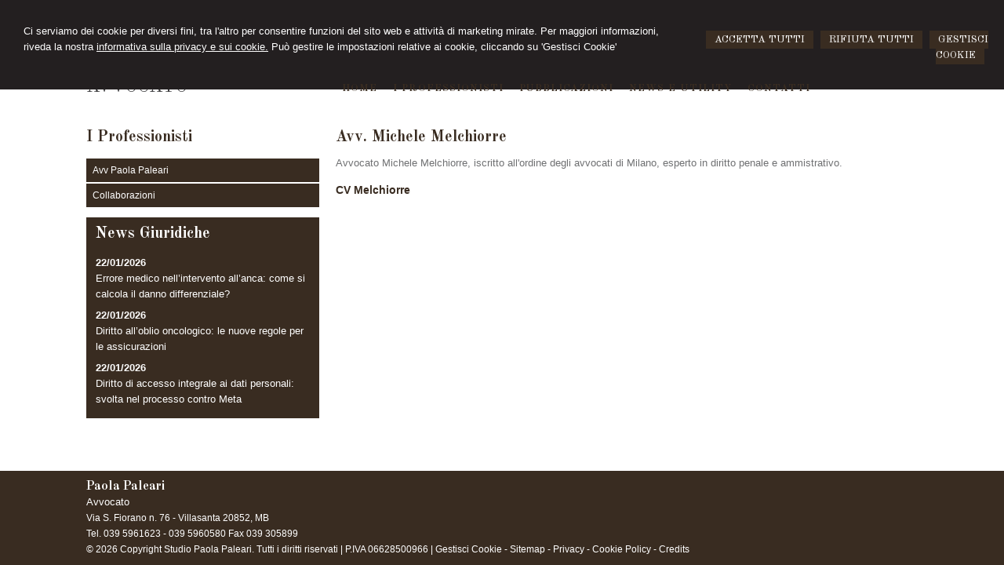

--- FILE ---
content_type: text/html; charset=utf-8
request_url: https://www.avvpaleari.it/studio-paola-paleari---monza/18
body_size: 4695
content:


<!DOCTYPE html PUBLIC "-//W3C//DTD XHTML 1.0 Transitional//EN" "http://www.w3.org/TR/xhtml1/DTD/xhtml1-transitional.dtd">
<html lang="it" xml:lang="it" xmlns="http://www.w3.org/1999/xhtml">

<head>


    <meta http-equiv="Content-Type" content="text/html; charset=utf-8" />
<meta name="author" content="AvvocatoMyWeb" />
<meta name="copyright" content="www.avvocatomyweb.it" />
<meta http-equiv="content-language" content="IT" />
<meta name="ROBOTS" content="INDEX,FOLLOW" />
<meta name="revisit-after" content="7 days" />
<meta name="google" content="notranslate" />
<meta content="Edge" http-equiv="X-UA-Compatible" />
<meta name="viewport" content="width=device-width" />
<meta name="viewport" content="initial-scale=1.0" />
<meta property="og:type" content="website"/>
<meta name="twitter:card" content="site"/>
<meta name="og:site_name" content="Studio Paola Paleari"/>
<meta name="description" content="Studio Legale Paola Paleari Monza, specializzato in famiglia, separazioni, divorzi, successioni, recupero crediti, sfratti, locazioni, affitto, appalto e contratto opera."/>
<meta property="og:description" content="Studio Legale Paola Paleari Monza, specializzato in famiglia, separazioni, divorzi, successioni, recupero crediti, sfratti, locazioni, affitto, appalto e contratto opera."/>
<meta name="twitter:description" content="Studio Legale Paola Paleari Monza, specializzato in famiglia, separazioni, divorzi, successioni, recupero crediti, sfratti, locazioni, affitto, appalto e contratto opera."/>
<meta property="og:image" content="https://www.avvpaleari.it/public/CV-_Michele_Avv._Melchiorre2018.pdf"/>
<meta name="twitter:image" content="https://www.avvpaleari.it/public/CV-_Michele_Avv._Melchiorre2018.pdf"/>
<link rel="image_src" href="https://www.avvpaleari.it/public/CV-_Michele_Avv._Melchiorre2018.pdf" />
<base href="https://www.avvpaleari.it"/>
<meta property="og:url" content=" http://www.avvpaleari.it/studio-paola-paleari---monza/18"/>
<meta name=" twitter:site" content=" http://www.avvpaleari.it/studio-paola-paleari---monza/18"/>
<title>Avv. Michele Melchiorre</title>
<meta property="og:title" content="Avv. Michele Melchiorre"/>
<meta name=" twitter:title" content="Avv. Michele Melchiorre"/>
<link type="text/css" href="https://www.avvocatomyweb.it/csstemplate2.0/Classicus/stile.css" rel="stylesheet" />
<link type="text/css" href="https://www.avvocatomyweb.it/csstemplate2.0/Classicus/responsive.css" rel="stylesheet" />
<link rel="stylesheet" href="https://www.avvocatomyweb.it/utility/fontawesome/css/all.min.css" />
<link rel="stylesheet" href="https://www.avvocatomyweb.it/utility/fontawesome/css/v4-font-face.min.css" />
<link rel="stylesheet" href="https://www.avvocatomyweb.it/utility/fontawesome/css/v4-shims.min.css" />
<link type = "text/css" href="https://www.avvocatomyweb.it/jsTemplate2.0/animate.css" rel="stylesheet" />
<link type = "text/css" href="https://www.avvocatomyweb.it/jsTemplate2.0/hover-min.css" rel="stylesheet" /> 
<link type = "text/css" href="https://www.avvocatomyweb.it/jsTemplate2.0/col.css" rel="stylesheet" /> 
<link type = "text/css" href="https://www.avvocatomyweb.it/jsTemplate2.0/OwlCarousel/css/owl.carousel.min.css" rel="stylesheet" /> 
<link type = "text/css" href="https://www.avvocatomyweb.it/jsTemplate2.0/OwlCarousel/css/owl.theme.default.min.css" rel="stylesheet" /> 
<link type = "text/css" href="https://www.avvocatomyweb.it/cssTemplate2.0/cookie.css" rel="stylesheet" />
<link type="text/css" href="https://www.avvocatomyweb.it/csstemplate2.0/std/flag-icon.css" rel="stylesheet" />
<link type="text/css" href="https://www.avvocatomyweb.it/jsTemplate/jquery.modal.min.css" rel="stylesheet" />
<script type="text/javascript" src="https://www.avvocatomyweb.it/jsTemplate2.0/jquery.js"></script>


    

</head>
<body class="inner-body">
    <form name="form1" method="post" action="/studio-paola-paleari---monza/18" id="form1">
<div>
<input type="hidden" name="__VIEWSTATE" id="__VIEWSTATE" value="/[base64]/bmTfHLB9OrqmecBOEYqi4E=" />
</div>

<div>

	<input type="hidden" name="__VIEWSTATEGENERATOR" id="__VIEWSTATEGENERATOR" value="90059987" />
	<input type="hidden" name="__EVENTVALIDATION" id="__EVENTVALIDATION" value="/wEdAAgvxymBbCrgiadEt5oF3bPXMbewLXSG5mtIj79UifM1hmqbb9qY2e5wcL6EddbIS+6DzfmGX6HnjtOo/HHOH6KHJw4ZbBn6GyGW+TF80lDSgo4wdw8IRv1bePDpnWkewYrJALNdJzWT9WCnVKxfe6q8H/ZyFUk57CE1ILAm0WP7zxHntg75zik7bhzUw+vbFWhF5Eoq" />
</div>
       
        <div id="ContentWrapper">
	<div class="banner_consenso_cookie"><div id="testo_banner"><p>Ci serviamo dei cookie per diversi fini, 
tra l'altro per consentire funzioni del sito web e attività di marketing mirate. Per maggiori informazioni, riveda la nostra <a href="cookie-policy/" id="lp_link">informativa sulla privacy e sui cookie.</a> 
Può gestire le impostazioni relative ai cookie, cliccando su 'Gestisci Cookie'</div><div class="pulsanti-banner"> <a class="button" onclick="AccettaTuttiCookie();" href="javascript:void(0)" title="Accetta Tutti">ACCETTA TUTTI</a>  <a class="button" onclick="RifiutaTuttiCookie();" href="javascript:void(0)" title="Rifiuta Tutti">RIFIUTA TUTTI</a>  <a class="button" onclick="GestisciCookie();" href="javascript:void(0)" title="Gestisci Cookie">GESTISCI COOKIE</a></p></div></div>


 <div id="header-wrapper">
     <div id="header">
            <div class="top">

 
           
                 
            
                </div>

                <div class="header-left">
                    <div class="logo">
                        <div class="txtlogo"><h1><a href="" title="Home">Paola Paleari</a></h1><p><a href="" title="Home">Avvocato</a></p></div>
                    </div>                    
                </div>
                <div class="header-right">
                       
                    <!--modulo menu principale-->
                    <a class="menuresponsive" href="javascript:void(0);">
                         <img src="https://www.avvocatomyweb.it/csstemplate2.0/Classicus/images/menuresponsive.png" alt="Menu" />
                      <span>Menu</span></a>
                   
                       <ul class="menu">
                     <li class="parent first"><a href="" title="Home"><span>Home</span></a></li><li class="parent"><a href="i-professionisti/2" title="I Professionisti"><span>I Professionisti</span></a><ul class=" sub-menu"><li><a  href="i-professionisti/avv-paola-paleari/4" title="Avv Paola Paleari"><span>Avv Paola Paleari</span></a></li><li><a  href="i-professionisti/collaborazioni/20" title="Collaborazioni"><span>Collaborazioni</span></a></li></ul></li><li class="parent"><a href="pubblicazioni/3" title="Pubblicazioni"><span>Pubblicazioni</span></a></li><li class="parent"><a href="news-e-utility/10" title="NEWS E UTILITY"><span>NEWS E UTILITY</span></a></li><li class="parent last"><a href="contatti/1" title="Contatti"><span>Contatti</span></a><ul class=" sub-menu"><li><a  href="contatti/orari-ufficio/16" title="Orari Ufficio"><span>Orari Ufficio</span></a></li></ul></li>
                        </ul>    
                           
                    <!--fine menu principale-->
                            
                       
                </div>
         
            </div>
     </div>
           
        <div id="content-wrapper">
            <div id="content">
                <div id="ctl00_ContenutiPaginaInterna">
		
<div class="paginainterna">
  <div id="ctl00_ctl00_ContenutiMain">
			<h1>Avv. Michele Melchiorre</h1><p>Avvocato Michele Melchiorre, iscritto all'ordine degli avvocati di Milano, esperto in diritto penale e ammistrativo.</p>
<h3><a href="../public/CV-_Michele_Avv._Melchiorre2018.pdf" target="_blank">CV Melchiorre</a></h3>
<p><img src="../public/CV-_Michele_Avv._Melchiorre2018.pdf" alt="" /></p>
		</div>
  
</div>


	</div>
   <div id="ctl00_PanelPaginaLaterale" class="page-laterale">
		<div id="ctl00_ctl01_SubMenuInterno" class="submenuinterno">
			<h2>I Professionisti</h2><ul class="submenu-home"><li ><a  href="i-professionisti/avv-paola-paleari/4"><span>Avv Paola Paleari</span></a></li><li ><a  href="i-professionisti/collaborazioni/20"><span>Collaborazioni</span></a></li></ul>
		</div><div id="ctl00_ctl02_PanelPaginaLaterale" class="contentpaginalaterale">
			<div  class="box-laterali newsfiscali-inner"><h2>News Giuridiche</h2><div class="wrapper-news"><div class="item-news "><p class="date-cal"><span class="month">gen</span><span class="day">22</span></p><p class="date"><span>22/01/2026</span></p><p class="title"><a target="_blank" href="https://www.altalex.com/documents/news/2026/01/22/errore-medico-intervento-anca-come-si-calcola-danno-differenziale" title="Errore medico nell’intervento all’anca: come si calcola il danno differenziale?">Errore medico nell’intervento all’anca: come si calcola il danno differenziale?</a></p><p class="descrizione">Il danno biologico va liquidato sottraendo </p></div><div class="item-news "><p class="date-cal"><span class="month">gen</span><span class="day">22</span></p><p class="date"><span>22/01/2026</span></p><p class="title"><a target="_blank" href="https://www.altalex.com/documents/news/2026/01/22/diritto-oblio-oncologico-nuove-regole-assicurazioni" title="Diritto all’oblio oncologico: le nuove regole per le assicurazioni">Diritto all’oblio oncologico: le nuove regole per le assicurazioni</a></p><p class="descrizione">Le compagnie assicuratrici non potranno </p></div><div class="item-news last "><p class="date-cal"><span class="month">gen</span><span class="day">22</span></p><p class="date"><span>22/01/2026</span></p><p class="title"><a target="_blank" href="https://www.altalex.com/documents/news/2026/01/22/diritto-accesso-integrale-dati-personali-svolta-processo-contro-meta" title="Diritto di accesso integrale ai dati personali: svolta nel processo contro Meta">Diritto di accesso integrale ai dati personali: svolta nel processo contro Meta</a></p><p class="descrizione">La sentenza 6 Ob 189/24y della Corte Suprema </p></div></div></div>
		</div>
	</div>

                   
            </div>
        </div>
     <!-- Footer Start here -->
        <div id="footer-wrapper">
            <div id="footer">
                <div class="dati-footer">
                    <div class="logo-footer"><div class="txtlogo"><h1>Paola Paleari</h1><p>Avvocato</p></div></div><div class="vcard"><div class="org"><b>Studio Paola Paleari</b></div><div class="adr"><div class="street-address">Via S. Fiorano n. 76 - <span class="locality">Villasanta</span> <span class="zipcode">20852</span>, <span class="region">MB</span></div><div class="cont">Tel. <span class="tel">039 5961623 - 039 5960580</span> Fax <span class="fax">039 305899</span></div></div></div>
                </div>
            </div>
            <div id="footer-credits">
                 <p class="credits">&copy; 2026 Copyright Studio Paola Paleari. Tutti i diritti riservati  |  P.IVA 06628500966  |  <a  href="javascript:GestisciCookie()" title="Gestisci Cookie">Gestisci Cookie</a> - <a  href="sitemap/7" title="Sitemap">Sitemap</a> - <a  href="privacy/6" title="Privacy">Privacy</a> - <a  href="cookie-policy/15" title="Cookie Policy">Cookie Policy</a> - <a target="_blank" href="https://www.avvocatomyweb.it" title="Credits">Credits</a></p>
            </div>
       
        </div>
</div>
  

   
    <script type="text/javascript" src="https://www.avvocatomyweb.it/jsTemplate2.0/jquery.nivo.slider.js"></script>
<script type="text/javascript" src="https://www.avvocatomyweb.it/jsTemplate2.0/jquery-ui.js"></script>
<script type="text/javascript" src="https://www.avvocatomyweb.it/jsTemplate2.0/jquery.ui.widget.js"></script>
<script type="text/javascript" src="https://www.avvocatomyweb.it/jsTemplate2.0/jquery-ui.custom.js"></script>
<script type="text/javascript" src="https://www.avvocatomyweb.it/jsTemplate2.0/jquery.imagesloaded.min.js"></script>
<script type="text/javascript" src="https://www.avvocatomyweb.it/jsTemplate2.0/jquery-imagefill.js"></script>
<script type="text/javascript" src="https://www.avvocatomyweb.it/jsTemplate2.0/jquery.cookie.js"></script>
<script type="text/javascript" src="https://www.avvocatomyweb.it/jsTemplate2.0/jquery.appear.js"></script>
<script type="text/javascript" src="https://www.avvocatomyweb.it/jsTemplate2.0/OwlCarousel/owl.carousel.js"></script>
<script type="text/javascript" src="https://www.avvocatomyweb.it/jsTemplate2.0/OwlCarousel/owl.navigation.js"></script>
<script type="text/javascript" src="https://www.avvocatomyweb.it/jsTemplate2.0/OwlCarousel/owl.autoplay.js"></script>
<script type="text/javascript" src="https://www.avvocatomyweb.it/jsTemplate2.0/scripts.js"></script>
<script type="text/javascript" src="https://www.avvocatomyweb.it/csstemplate2.0/Classicus/js/scrollpage.js"></script>
<script type="text/javascript" src="https://www.avvocatomyweb.it/csstemplate2.0/Classicus/js/menu.js"></script>
<script type="text/javascript" src="https://www.avvocatomyweb.it/jsTemplate2.0/jonscroll.min.js"></script>
<script type="text/javascript" src="https://www.avvocatomyweb.it/jsTemplate2.0/CookieSitePolicy2.js"></script>
<script type="text/javascript" src="https://www.avvocatomyweb.it/jsTemplate2.0/jquery.effects.core.js"></script>
<script type="text/javascript" src="https://www.avvocatomyweb.it/jsTemplate2.0/jquery.effects.slide.js"></script>
<script type="text/javascript" src="https://www.avvocatomyweb.it/jsTemplate2.0/jquery.effects.bounce.js"></script>
<script type="text/javascript">
$(function () {
 $('.logo').hide();
 $(document).ready(function () {
 runEffect('fade', '.logo');
return false;
});
})
</script>
<script type="text/javascript">
$(function () {
 $('#content').hide();
 $(document).ready(function () {
 runEffect('fade', '#content');
return false;
});
})
</script>
<script type="text/javascript">
$(function () {
 var $content = $('#tabs-news').clone();
        $('#tabs-news').remove();
        $content.appendTo('.content-news');
})
</script>
 <script src="https://cdnjs.cloudflare.com/ajax/libs/jquery-modal/0.9.1/jquery.modal.min.js"></script><script type="text/javascript" src="https://www.avvocatomyweb.it/jsTemplate2.0/ValidatorForm.js"></script>


      <div class="modal" id="CookieModal">
            <div id="FormCookie">
                <h4>Cookie Policy</h4>
                <p class="mb-3">
                    Ci serviamo dei cookie per diversi fini, tra l'altro per consentire funzioni del sito web e attività di marketing mirate. Per maggiori informazioni, riveda la nostra <a href="/cookie-policy/">informativa sulla privacy e sui cookie</a>.
                </p>
                <div id="ElencoCampiCookie">
	<span disabled="disabled"><input id="CheckCoockiePolicy_0_0" type="checkbox" name="CheckCoockiePolicy_0_0" checked="checked" disabled="disabled" /><label for="CheckCoockiePolicy_0_0">Cookie e Servizi Necessari</label></span><p>Questi servizi sono necessari per il corretto funzionamento di questo sito web: <a href='https://bunny.net/gdpr/' target='_blank'>Bunny Fonts</a></p><input id="CheckCoockiePolicy_1_1" type="checkbox" name="CheckCoockiePolicy_1_1" /><label for="CheckCoockiePolicy_1_1">Google Analytics</label><p>I servizi di Google Analytics ci aiutano ad analizzare l'utilizzo del sito e ottimizzarlo per un'esperienza migliore per tutti: <a href="https://policies.google.com/privacy?hl=it-IT" target="_blank">clicca qui per maggiori informazioni</a></p><input id="CheckCoockiePolicy_2_2" type="checkbox" name="CheckCoockiePolicy_2_2" /><label for="CheckCoockiePolicy_2_2">Servizi Youtube</label><p>I servizi di Youtube aiutano il servizio ad analizzare l'utilizzo dei plugin e ottimizzarli per un'esperienza migliore per tutti: <a href="https://policies.google.com/privacy?hl=it-IT" target="_blank">clicca qui per maggiori informazioni</a></p><input id="CheckCoockiePolicy_3_3" type="checkbox" name="CheckCoockiePolicy_3_3" /><label for="CheckCoockiePolicy_3_3">Google Maps</label><p>I servizi di Google Maps aiutano il servizio ad analizzare l'utilizzo dei plugin e ottimizzarli per un'esperienza migliore per tutti: <a href="https://policies.google.com/privacy?hl=it-IT" target="_blank">clicca qui per maggiori informazioni</a></p><input id="CheckCoockiePolicy_4_4" type="checkbox" name="CheckCoockiePolicy_4_4" /><label for="CheckCoockiePolicy_4_4">Facebook Plugin</label><p>Il sito utilizza dei Social Plugins Facebook di diversi social network. Il social network trasmette il contenuto del plugin direttamente al tuo browser, dopodichè è collegato al sito web. Attraverso l'inclusione del plugin il social network riceve l'informazione che hai aperto la rispettiva pagina del nostro sito web: <a href="https://it-it.facebook.com/business/help/471978536642445?id=1205376682832142" target="_blank">clicca qui per maggiori informazioni</a>.</p><input id="CheckCoockiePolicy_6_6" type="checkbox" name="CheckCoockiePolicy_6_6" /><label for="CheckCoockiePolicy_6_6">Twitter Plugin</label><p>Il sito utilizza dei Social Plugins Twitter di diversi social network. Il social network trasmette il contenuto del plugin direttamente al tuo browser, dopodichè è collegato al sito web. Attraverso l'inclusione del plugin il social network riceve l'informazione che hai aperto la rispettiva pagina del nostro sito web: <a href="https://help.twitter.com/en/rules-and-policies/twitter-cookies" target="_blank">clicca qui per maggiori informazioni</a>.</p><input id="CheckCoockiePolicy_8_8" type="checkbox" name="CheckCoockiePolicy_8_8" /><label for="CheckCoockiePolicy_8_8">Linkedin Plugin</label><p>Il sito utilizza dei Social Plugins Linkedin di diversi social network. Il social network trasmette il contenuto del plugin direttamente al tuo browser, dopodichè è collegato al sito web. Attraverso l'inclusione del plugin il social network riceve l'informazione che hai aperto la rispettiva pagina del nostro sito web: <a href="https://privacy.linkedin.com/it-it/gdpr?lr=1" target="_blank">clicca qui per maggiori informazioni</a>.</p>
</div>
                <div class="my-16">
                    <button type="button" onclick="AccettaTuttiCookie()" class="button">Accetta tutti</button>
                    <button type="button" onclick="RifiutaTuttiCookie()" style="margin-right: 20px;" class="button">Rifiuta tutti</button>
                    <button type="button" onclick="SelezionaCookie()" class="button" style="margin-right: 20px;">Salva scelta</button>
                </div>
            </div>
        </div>
          </form>
</body>
</html>


--- FILE ---
content_type: text/css
request_url: https://www.avvocatomyweb.it/csstemplate2.0/Classicus/stile.css
body_size: 12536
content:
@import url('menu.css');
@import url('nivo-slider.css');
@import url('form.css');
@import url('icon.css');
@import "https://fonts.googleapis.com/css?family=Old+Standard+TT:400,700";

body
{
	margin: 0;
	padding: 0;    
	 background-color: #fff;
   
    background-repeat: repeat;
    color: #6f7072;
    font-family:Arial;
 
	font-size: 13px;
	line-height: 20px;
}
html, body, form
{
    margin:0;
    padding:0;
   height:100%;

}

#ContentWrapper
{
    position:relative;
    min-height:100%;
}

#header-wrapper, #content-wrapper, #content-home-wrapper, #sliderwrapper, #news-sliderwrapper
{
	width: 100%;
	clear: both;
}
a
{
	color: #392C21;
	text-decoration: none;
	outline:none;
}


a:hover
{
	
	text-decoration: underline;
}
#header, #content, #footer, #content-home, #news-slider, #top-header,#footer-credits,.top,.slider-wrapper
{
	margin: 0 auto;
	width: 1060px;
	clear: both;
}

.last
{
	margin: 0 0 0 0 !important;
}
/*--------------HEADER --------------*/
#header-wrapper
{
      border-top:35px solid #392C21
}
#header
{
    position:relative;
  
}
.inner-body #header-wrapper
{
  
   
}



.header-right { 
  width:70%;
    float:left;
}
.header-left {
    width:30%;
    float:left;
     padding-top:20px;}
.logo h1 a:hover
{
    text-decoration:none;
 
}
.logo h1 
{
        color: #392c21;
    font-family: "Old Standard TT",serif;
    font-size: 30px;
    font-weight: bold;
    letter-spacing: 0;
    text-decoration: none !important;
    text-transform: uppercase;
    margin-bottom:5px;
    
 }.logo h1 span
{
   
    color:#A4D5CE;
 }
 .logo p
{
     margin-top:0px;
    

}
.logo p a
{
   color: #3d3d3f;
    font-family: "Old Standard TT",serif;
    font-size: 23px;
    line-height: 22px;
    text-decoration: none !important;
    text-transform: uppercase;  
}
.logo
{
   
    padding:20px 0px 0 0;
}
.imglogo
{
    float:left;
    margin-right:10px;

}
.imglogo img
{
    float:left;
    margin-right:10px;
    border:none;
}
.txtlogo
{
   width:auto;
   text-align:left
}

#top-wrapper{

     overflow:hidden;
}

.search {
  bottom: 0;
    float: right;
    margin: 0;
    padding: 10px 0 10px 1%;
    position: absolute;
    right: 0;
    z-index:100;
}
.top { 
position:absolute;
    right:0px;
    top:-40px;  

}
.lingue {
  
  padding: 13px 0 10px 0;
    margin:0;
    float:right;
    list-style-type:none;
}
.LinkBlog,.LinkAreaClienti { 
    float:right;
    margin-left:15px;
    color:#fff;
}.LinkBlog a,.LinkAreaClienti a{ 
  
    color:#fff;
}
.lingue li {
    float:left;
    margin-left:5px;
}
.lingue li a{
    
    	color: #fff;
}
.socialnetwork {
    
     list-style-type: none;
    margin: 0;
    padding: 13px 0 7px;
    z-index: 100;
    float: right;
    

}
.socialnetwork li{
float:left;
margin-right:5px;
}
.socialnetwork li a img{
border:none;
}
/*--------------FINE HEADER --------------*/


/*-----------------------CONTENT ---------------------*/
.content-news { float:left; width:28%;}
#content
{
    /*background-color:#fff;*/
    padding:30px 0 10px 0;
   
    overflow:hidden;
}

.box
{
    width:100%;   
   
   clear:both;
}

.col-2 { 
    width:28%;
    float:left;
}

.col-1 { 
    width:70%; float:right;
    margin-left:2%}

.box.last
{
    float:left; text-align:center;  margin-bottom:20px;
}

.box-laterali
{
    color:#4D4D4D;
    margin-top:10px;
    background-color:#392C21;
    padding:4%;

}
.box-laterali h2
{
 color:#fff;

}
.box-laterali .item-news .title{
 
  text-align:left;

}

.BoxHome
{
    position:relative;
}
#areaClienti
{
    float:left;
    width:32%;
    margin-right:2%;

}
#blocco-newsletter
{
margin-top:10px; 
}
.ultime-blog
{
    width:32%;
    float:left;
    margin-right:0px;
}
.ultime-blog a
{
   
    color:#4D4D4D;
}
#content-wrapper
{
    padding-bottom:120px;
}
.itemSearch{
	float:left;
	width:100%;
	margin:10px 0px;
	}
.itemSearch a{
	font-size:14px;
	float:left;
	width:100%;
	}
.itemSearch p{
	margin:0px;
	margin-top:2px;
	float:left;
	width:100%;
	}
.highlight{
	font-weight:bold;
	}

.page-laterale
{
    width:28%;
    margin-right:2%;
    float:left;
   padding:0 0 0 0;
}
.paginainterna
{
    width:70%;
     float:right;
    padding:0 0 0 0 ;
}
.paginainterna.all
{
    width:96%;  
}
    .paginainterna p
    {
        text-align:justify
    }
 .paginainterna .area-clienti
    {
        width:60%;
    }
.ultimi-lavori
{
    width:80%;
    margin:0 auto;
    float:none;
    overflow:hidden;
    margin-bottom:20px;
    height:auto;
}
.box-lavori-home
{
    width:32%;
    position:relative;
    float:left;
    height:150px;
    margin-right:2%;
    -webkit-border-top-left-radius: 25px;
    -webkit-border-bottom-right-radius: 25px;
    -moz-border-radius-topleft: 25px;
    -moz-border-radius-bottomright: 25px;
    border-top-left-radius: 25px;
    border-bottom-right-radius: 25px;
    behavior: url(css/pie_files/PIE.htc);
    webkit-box-sizing: border-box;
    -moz-box-sizing: border-box;
    box-sizing: border-box;
    overflow:hidden;

}
.box-lavori-home img
{
     
    width:100%;  
}
.box-lavori-home  img {
   -webkit-transition: all 0.2s linear;
   -moz-transition: all 0.2s linear;
   -o-transition: all 0.2s linear;
   -ms-transition: all 0.2s linear;
   transition: all 0.2s linear;
}.box-lavori-home:hover img {
   -webkit-transform: scale(1.1,1.1);
   -moz-transform: scale(1.1,1.1);
   -o-transform: scale(1.1,1.1);
   -ms-transform: scale(1.1,1.1);
   transform: scale(1.1,1.1);
}
.box-lavori-home a
{
   color:#fff; 
}
.box-lavori-home .testo-lavoro
{
    position:absolute;
    background-image:url(images/bg-nivo-caption.png);
    -webkit-border-top-left-radius: 25px;
    -webkit-border-bottom-right-radius: 25px;
    -moz-border-radius-topleft: 25px;
    -moz-border-radius-bottomright: 25px;
    border-top-left-radius: 25px;
    border-bottom-right-radius: 25px;
    behavior: url(css/pie_files/PIE.htc);
    webkit-box-sizing: border-box;
    -moz-box-sizing: border-box;
    box-sizing: border-box;
    z-index:1;
    color:#fff;
    padding:5%;
    width:70%;
    bottom:10%;
    left:10%;

}
    .box-lavori-home .testo-lavoro .titolo
    {
        font-size:16px;
    }
        .link-back
{
    clear:both;
}
.Gallery
{
    overflow:hidden;
    margin-bottom:10px;
}
.item-portfolio .caption
{
    background-color:#A4D5CE;
    position:absolute;
    z-index:10;
    bottom:0px;
    width:96%;
    padding:2%;
}
.item-portfolio .caption p
{
 margin:0;
 color:#fff;
}

 .pubblicazioni .item-pubblicazioni {
    border-bottom: 1px solid #ccc;
    margin: 15px 0;
    padding-bottom: 5px;
}
.pubblicazioni .item-pubblicazioni p.titolo a {
    color: #000;
    font-size: 13px;
    font-weight: bold;
}
.pubblicazioni .item-pubblicazioni p.download {
    text-align: right;
}
.pubblicazioni .item-pubblicazioni p {
    margin: 0;
}
.staff .item-staff {
    border-bottom: 1px solid #ccc;
    margin: 15px 0;
    overflow: hidden;
    padding-bottom: 5px;
}
.staff .item-staff p.titolo {
    color: #1a171b;
    font-size: 13px;
    font-weight: bold;
}
.staff .item-staff img {
    border: 3px solid #ededed;
    float: left;
    margin-right: 5px;
}
.staff .item-staff p.titolo span {
    color: #706f6f !important;
}
.staff .item-staff p {
    margin: 0 0 3px;
}
/* --------------------------FIEN CONTENT -----------------*/

/*-------------------footer-------------*/

#footer-wrapper
{
 position:absolute;
 bottom:0px;
 width:100%;
 height:120px;
 background-color:#392C21
	
}
#footer
{
	padding: 10px 0px 0px 0px;
    overflow:hidden;  
        
	
}
#footer p,#footer .vcard
{
	/*padding: 0px 10px;*/
    color:#fff;
}
#footer  a
{
	color: #fff;

}
#footer .dati-footer
{
	float: left;
	width:100%;
}
#footer-credits p.credits,#footer-credits p.credits a
{
	color:#fff;
 
    font-size:12px;
    margin:0;
	}
#footer-credits
{
}
#footer .vcard{
   font-size:12px;
	}
#footer .vcard .org{
    display:none;
	}
#footer .logo-footer h1
{
    color:#fff;
    padding-top:0px;
    margin:0px;
    font-size:16px;
}
#footer .logo-footer .imglogo img
{display:none;
}
#footer .logo-footer .txtlogo 
{
    text-align:left;
 
}#footer .logo-footer p
{
        margin:0;
}
 #footer .logo-footer 
{
 
}
/*------------------- fine footer-------------*/
h1, h2 {
    color: #392c21;
    font-family: "Old Standard TT";
    font-size: 20px;
    font-weight: bold;
    margin-top:0px;
}
.titolo-laterale{
	color: #392c21;
}
.titolo-laterale:hover
{
	text-decoration:none;
}
h3
{
	color: #000;
	font-size: 14px;
	font-weight: bold;
	padding-bottom: 10px;
}



/*TAB NEWS STYLE*/

#tabs-news ul
{
	list-style-type: none;
	margin: 0;
	padding: 0;
}
#tabs-news ul li
{
	float: left;
	overflow: hidden;
	height: 27px;
	padding-top: 7px;
}

#tabs-news ul li a
{

    color: #392C21;

    padding: 10px;
    font-weight:bold;
}
#tabs-news ul li a:hover
{
	text-decoration: underline;
}
#tabs-news ul li.ui-state-active a
{
	  background-color: #392C21;
    color: #fff;
    text-decoration: none;
}


#tabs-news .ui-tabs-panel
{
	clear: both;
    border-top:1px solid #392C21;
	margin-top: 5px;
	padding: 10px;background-color: #392C21;
}


#tabs-news .ui-tabs-hide
{
	display: none;
}


.item-news .img{
	float: left;
    margin-right: 2%;
    overflow: hidden;
    width: 10%;
	height:40px;
    display:none;
	}
.item-news .img img{
	width:100%;
}

.share,.data-news{
	
	
    clear:both;
	border-top: 1px dotted #909090;
  border-bottom: 1px dotted #909090;
  margin-bottom: 10px;
  overflow: hidden;
  padding: 1%;
	}
.share p{
    margin:0;
    text-align:right;
	}/*
.share p a{
	float:left;
	margin-left:5px;
	}
.share p span{
	float:left;
	margin-left:5px;
	}*/
.contenutoNews{

	}

.btn-archivio-news
{
    margin:2px 0 0 0;
    text-align:center;
    display:none
}
.item-news .date-cal{
	float:left;
	margin-right:6%;
	font-size:13px; 
    padding:7px 10px 10px;
    width:35px;
    display:none;
    background-repeat:no-repeat;
	}

.item-news .date-cal .month{
         text-align:center;
         display:block;
         padding:0px 5px; color:#fff;
	}.item-news .date-cal .day{
         
         display:block;
         padding:0px 5px;
         color:#fff;
         font-size:17px;
         text-align:center;
	}
.item-news p
{
	margin: 0px 0 0 0;
   
}
.item-news p .dataintera
{
     color:#acacac;
    
}
.item-news p a
{
    color:#fff;
}
.item-news .descrizione, .item-news .leggi-tutto,.space,.dataintera
{
	display: none;
}

 p.date
{
     color: #fff;
    font-weight: bold;
    
}
.news
{
    width:100%;
    margin:0;
}


.news .item-news p a
{
    color:#1a171b;
}
.news .item-news .descrizione{

 display:none
      
	}
.item-news
{
	/*	border-bottom: 1px solid #90908D;*/
	margin-bottom: 5px;
	margin-top: 0;
	overflow: hidden;
	padding-bottom: 2px;
	position: relative;
    
}

.item-news p a:hover
{
	text-decoration: underline;
}
.item-news p a.readmore
{
	display: none;
	color: #fff;
}
.item-archivio-news{
	float:left;
	width:100%;
	margin:10px 0px;	
}
.item-archivio-news .img{
	float:left;
	width:10%;
	margin:0px 1% 0px 0px;	
}
.item-archivio-news .img img{width:100%;}
.item-archivio-news .date{
	float:left;
	width:89%;

	font-size:11px;
	}
.item-archivio-news .text-news{
	float:left;
	width:89%;
	}
.item-archivio-news .text-news .title{
	float:left;
	width:100%;	
    font-size:14px;
    text-transform:uppercase;
	margin:0px;
	}
.item-archivio-news .text-news .descrizione{
	float:left;
	width:100%;
	margin:0px;
	}
.item-archivio-news .text-news a{
	display:block;
	}




/*Banner Consenso Cookie*/
.banner_consenso_cookie {
	position:fixed;
	z-index:10;
	left:0%;
	top:0px;
    width:96%;
	background:#231f20;
	margin:0px 0% 0px;
	padding:0px 2%;
}
#testo_banner {
	padding:10px;
    margin:0px;
}
    #testo_banner p {
        text-align:center;
		color:#fff;
		margin:0px;
    }
    #testo_banner p a{
		color:#fff;
		text-decoration:underline;
    }
#chiusura_banner {
    text-align:right;
	display:none;
}
/*Banner Consenso Cookie*/	

--- FILE ---
content_type: text/css
request_url: https://www.avvocatomyweb.it/cssTemplate2.0/cookie.css
body_size: 1042
content:
#testo_banner p{
    text-align:left;
 
}
#testo_banner {
    box-sizing: border-box;
    float: left;
    width: 70%;
}
.banner_consenso_cookie{
    overflow:hidden;
    box-sizing:border-box;
    width:100%!important;
    padding:20px;
}
.pulsanti-banner {
    float: left;
    width: 30%;
    box-sizing: border-box;
    padding-top:20px;
    text-align:right
}
.pulsanti-banner .button{
  margin-right:5px;
  float:initial
}
.blocker{
    z-index:20000!important
}.cookiedisabledpanel {
    background: #f1f1f1;
    padding: 1px 15px;
}
#ElencoCampiCookie label{font-weight:bold;}
#CookieModal {
    max-width: 650px !important
}
@media only screen and (max-width: 1030px) {
    #testo_banner {
       
        width: 60%;
    }
    .pulsanti-banner {
       
        width: 40%;
    }
}
@media only screen and (max-width: 850px) {
    #testo_banner {
        width: 100%;
    }

    .pulsanti-banner {
        width: 100%;
        text-align: center;
        margin-bottom:15px
    }
       
}
@media only screen and (max-width: 550px) {
  

        .pulsanti-banner .button {
            margin-right: 5px;
            display: block;
            margin-bottom: 20px;
        }
}

--- FILE ---
content_type: text/css
request_url: https://www.avvocatomyweb.it/csstemplate2.0/Classicus/menu.css
body_size: 2336
content:
.menuresponsive
{
    display:none;
}
#header ul.menu{
	margin:0;
	clear:both;
	margin-right:0px;
    margin-top:60px;
	position:relative;
 
	z-index:50;
    text-align:left;
	padding:0px;}

#header ul.menu > li{

	padding:0 0px;
	display:inline-block;

	}
#header ul.menu > li.first > a {
    /*padding-left: 0;*/
}
#header ul.menu > li > a{
	
	 color: #392C21;
    display: block;
    font-family: "Old Standard TT";
    font-size: 13px;
    font-weight:bold;
    letter-spacing: 1px;
    line-height: 35px;
    padding: 0 8px;
    text-decoration: none;
    text-transform: uppercase;
	}
	
#header ul.menu > li:hover,
#header ul.menu > li.active,
#header ul.menu > li.actives{
     
	text-decoration:none;
}

	#header ul.menu > li:hover a,
#header ul.menu > li > a:hover,
#header ul.menu > li > a.active,
#header ul.menu > li > a.actives{
	background-color:#392C21;
    color:#fff;
	text-decoration:none;
  
	}

	
#header ul.menu > li.first{
	padding-left:0;
	}
#header ul.menu > li.last{
	padding-right:0;
	/*border-right:1px solid #fff;*/
	}
	
#header  ul.menu ul{
	display:none; 
	
	z-index:2906;
	position:absolute;  
	padding:0; 
	background:#392C21;
	
	padding:10px 0;

}

#header  ul.menu ul li > a{
	font-size:14px;
text-decoration:none;
	color:#fff!important;
	line-height:21px;
	display:block;
    font-weight:bold;
    text-align:left;   
    font-family: "Old Standard TT";
	}
	
#header  ul.menu ul li{
	padding: 2px 10px 0 10px;
	display:block;}
	
#header ul.menu ul li > a:hover,
#header ul.menu ul li.active > a,
#header ul.menu ul li.actives > a{
	
	text-decoration:underline;
}


#header  ul.menu ul ul{
    margin-left: 91px;
    top: 30px;
	}

#header ul.menu li ul li{
	display:block;
	float:none;
	}
	
.sub-menu-3 
{
	width:200px;
	border:3px solid #fff;
			border-radius:10px;
		margin-left:145px!important;
	top:15px!important;		 
	}	
.sub-menu-3 
{
	
	
	}

ul.list, ul.submenu-home {
    list-style-type: none;
    margin-left: 0;
    padding: 0;
}
ul.list li a, ul.submenu-home li a {
    background: none repeat scroll 0 0 #392C21;
    color: #FFFFFF;
    display: block;
    font-size: 12px;
    line-height: 20px;
    list-style: none outside none;
    margin-bottom: 2px;
    padding: 5px 0 5px 8px;
}
ul.list li a:hover, ul.submenu-home li a:hover, ul.submenu-home li.active a {
    background-color: #716459;
    color: #FFFFFF;
    text-decoration: none !important;
}

--- FILE ---
content_type: text/css
request_url: https://www.avvocatomyweb.it/csstemplate2.0/Classicus/form.css
body_size: 3978
content:
.input-newsletter,#areaClienti .text{
	border:1px solid #fff;
    background-color:#ECEBE9;
	padding:3%;
	color:#4D4D4D;
    font-style:italic;    
    font-family: 'Old Standard TT', serif;
	font-size:12px;
	width:94%;}

.input-newsletter{
margin-bottom:10px;}
/*
.btn-newsletter{
	border:1px solid #575756;
	background-color: #575756;
	color:#fff;
	cursor:pointer;
	padding:1px 4px;}*/
.input-search,.input-search-blog,.inputsearch,.inputsearchblog{
	
   background-color: #fff;
    border: 1px solid #272528;
	padding:3px 5px;
	color:#272528;
	font-size:12px;
	width:175px;}
.btn-search{
	border:1px solid #fff;
	background-color: #fff;
	background-image:url(images/search.png);
	background-repeat:no-repeat;
	background-position:3px center;
	color:#fff;
	height:22px;
	padding:1px 10px;
	cursor:pointer;
	}
.formpanel{
	float:left;
	width:100%;
	}
.boxraggruppamento
{
	border:1px solid #ccc;
	float:left;
	width:95%;
	margin:15px 0px 20px 0;
	padding:5px 2%;
}
.boxraggruppamento .testoraggruppamento
{
	float:left;
	margin-top:-15px;
	background-color:#fff;
	font-size:14px;
	padding:0px 5px;
}

.formpanel .boxcampoform{
	float: left;
    margin: 5px 1% 5px 0;
    width: 48%;
	}

.formpanel .row
{
    width:98%;
}
.boxcampoform span,.boxcampoform label,.richiestapreventivopersonalizzato p label{
    display:block;
    width:100%;
	
	}

.extrafield{
	margin-left:50%;
	width:50%;
	}
.testofield span{
	width:100%;
	}
.boxLinkCaptcha{
	height:50px;
	}
.txtBoxCaptcha{
	clear:none !important;
	margin:0px !important;
	}

.txtCSCaptcha{
	clear:none !important;
	}
.panelAccettoCondizioni,.panelpulsanti{
	
	width:100%;
    margin:10px 0;
	}
.panelpulsanti{
	margin:5px 0px 10px;
	text-align:right;
	}

.panelInvioDisabilitato{
	background-color: #CCCCCC;
    border-color: #666666;
    border-radius: 5px;
    padding: 5px 2%;
    text-align: center;
	float:left;
	width:96%;
	margin:10px 0px;
	}
.MessageError,#ctl01_messaggioCheckTrattamento,#ctl01_MessaggioCaptcha,#ctl01_AccessoNegato,.MessageErrorSmall
{/*
background-color: #FEEFD7;
    border: 1px solid #F8893F;
   color: #9A1B1E !important;*/

background-color: #FFF9F7;
    border: 1px solid #CD0A0A;
   color: #CD0A0A !important;

    clear: both;    
    font-size: 12px;
    margin: 0 auto;
    padding: 2%;
    text-align: center;
    width: 96%;
}





.MessageSuccesso,.MessageSuccess
{
	
	
	background-color: #FDF5D1;
    border: 1px solid #E8E1B5;
   color: #363636 !important;
    clear: both;    
    font-size: 12px;
    margin: 0 auto;
    padding: 2%;
    text-align: center;
    width: 96%;
}
.MessageSuccesso p,.MessageSuccess p
{
	margin:0;
}


.boxcaptcha
{
    clear:both;
    margin-bottom:10px;
    overflow:hidden;
}
.textarea, .text {
    border: 1px solid #CCCCCC;
    clear: both;
    color: #575756;
    font-family: Arial;
    font-size: 12px;
    padding: 2% 3%;
    width: 92%;
}
	.row .text{    
    padding: 1% !important;
    width: 96%;
}
.button,.btn-newsletter {
		border:1px solid #392C21;
	background-color: #392C21;	/*text-transform:uppercase;*/
	color:#fff;
	cursor:pointer;	
	padding:4px 10px;
	cursor:pointer;
    font-family: 'Old Standard TT', serif;
	 float: right;
	}
.button:hover,.btn-newsletter:hover {
		
	background-color: #392C21;	/*text-transform:uppercase;*/

	}
.passworddimenticata .button
{
    float:left;
}.passworddimenticata.boxcampoform
{
   overflow:hidden;
}
#upload{
	border:1px solid #575756;
	background-color: #575756;	/*text-transform:uppercase;*/
	color:#fff !important;
	text-decoration:none !important;
	padding:2px 10px;
	}
#form-contatti .captcha {
	margin-left:5px;
	width:68px;
}
.validationError
{
	background-color:#FE7878; 	
	color: #000;

	}
#ctl01_mese_stipula
{
	width:90px;
	}	
#ctl01_anno_stipula
{
	width:70px;
	}

#ctl01_messaggioCheckTrattamento,#ctl01_MessaggioCaptcha,#ctl01_AccessoNegato {
    float: left;
    margin: 15px 0 15px 60px;
    padding: 5px 10px;
    text-align: center;
    width: 450px;
}

--- FILE ---
content_type: application/javascript
request_url: https://www.avvocatomyweb.it/csstemplate2.0/Classicus/js/menu.js
body_size: 1713
content:

jQuery(document).ready(function ($) {
  menueffetcs();
  $(".item-gallery").imagefill();
  $(".album").imagefill();

 //$("#tabs-news UL LI A").each(function () {
 //     $(this).attr("href", location.href.toString() + $(this).attr("href"));
 //   });
 // if ($("#tabs-news").length) {

 //   $("#tabs-news").tabs();
   
 // }
});
$(window).resize(function () {
  if ($(window).width() > 550) {
    $('ul.menu').show();
  } else {
    //$('ul.menu').slideUp("slow");
  }
});
function menueffetcs() {
  /*SUB MENU*/
  $('ul.menu li').hover(
  function () {
    if ($(window).width() > 550) {
      $(this).addClass("actives");
      $(this).find('> ul').stop(false, true).fadeIn();
      $(this).find('>ul ul').stop(false, true).fadeOut('fast');
    }
  },
  function () {
    if ($(window).width() > 550) {
      $(this).removeClass("actives");
      $(this).find('ul').stop(false, true).fadeOut('fast');
    }
  }
  );
  /*END SUB MENU*/
  /*SUB MENU terzolivello*/
  $('ul.menu li.parent ul li').hover(
  function () {
    if ($(window).width() > 550) {
      $(this).addClass("actives");
      $(this).find('> ul').stop(false, true).fadeIn();
      $(this).find('>ul ul').stop(false, true).fadeOut('fast');
    }
  },
  function () {
    if ($(window).width() > 550) {
      $(this).removeClass("actives");
      $(this).find('ul').stop(false, true).fadeOut('fast');
    }
  }
  );
  /*END SUB MENU terzolivello*/

  $(".menuresponsive").click(function () {
    if ($(window).width() < 550) {
      $('ul.menu').slideToggle("slow");
    }
  });
  $("ul.menu li").click(function () {
    if ($(window).width() < 550) {
      if ($(this).children("ul").length > 0) {
        if (!$(this).children("ul").is(":visible")) {
          $("ul.menu li ul").slideUp("slow")
        }
        $(this).children("ul").slideToggle("slow");
      }
    }
  });
}